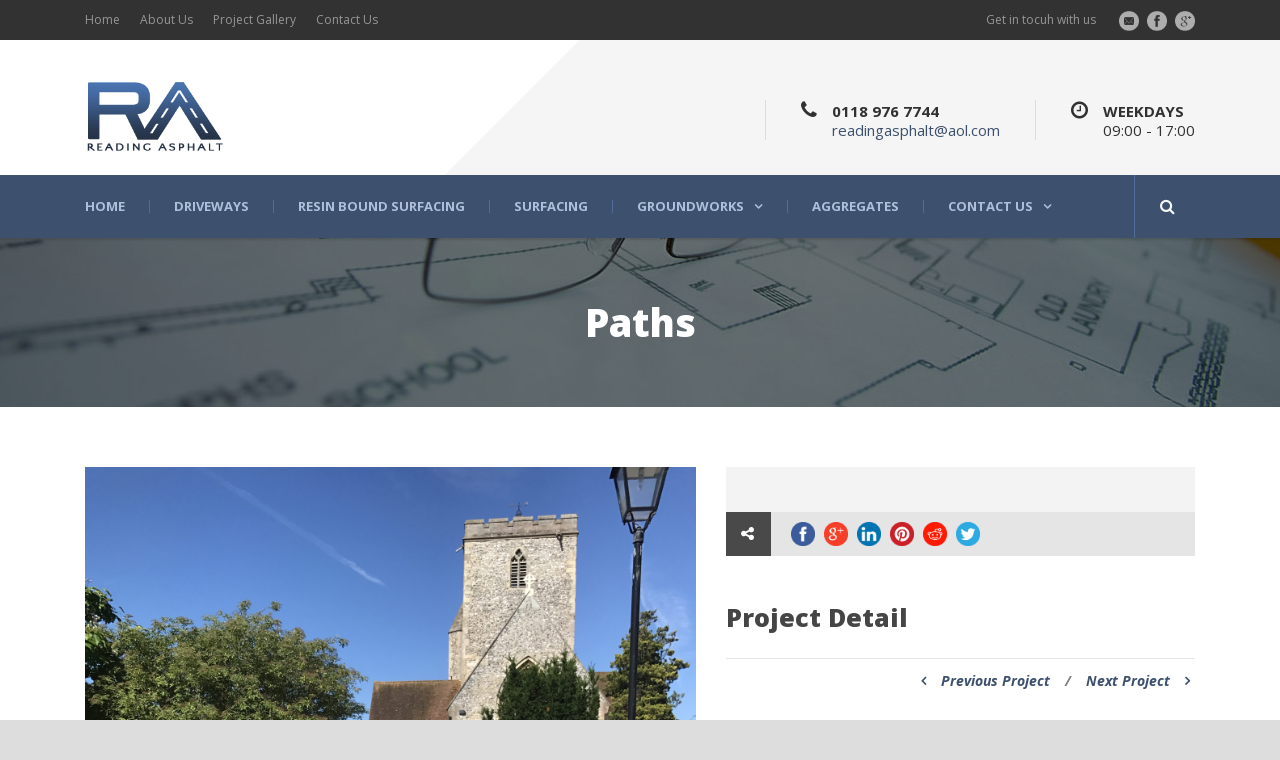

--- FILE ---
content_type: text/html; charset=UTF-8
request_url: https://readingasphalt.co.uk/project/paths/
body_size: 10415
content:
<!DOCTYPE html>
<!--[if IE 7]><html class="ie ie7 ltie8 ltie9" lang="en-GB"><![endif]-->
<!--[if IE 8]><html class="ie ie8 ltie9" lang="en-GB"><![endif]-->
<!--[if !(IE 7) | !(IE 8)  ]><!-->
<html lang="en-GB">
<!--<![endif]-->

<head>
	<meta charset="UTF-8" />
	<meta name="viewport" content="initial-scale=1.0" />	
		
	<link rel="pingback" href="https://readingasphalt.co.uk/xmlrpc.php" />
	<title>Paths &#8211; Reading Asphalt</title>
<meta name='robots' content='max-image-preview:large' />
	<style>img:is([sizes="auto" i], [sizes^="auto," i]) { contain-intrinsic-size: 3000px 1500px }</style>
	<link rel='dns-prefetch' href='//fonts.googleapis.com' />
<link rel='dns-prefetch' href='//www.googletagmanager.com' />
<link rel="alternate" type="application/rss+xml" title="Reading Asphalt &raquo; Feed" href="https://readingasphalt.co.uk/feed/" />
<link rel="alternate" type="application/rss+xml" title="Reading Asphalt &raquo; Comments Feed" href="https://readingasphalt.co.uk/comments/feed/" />
<link rel="alternate" type="application/rss+xml" title="Reading Asphalt &raquo; Paths Comments Feed" href="https://readingasphalt.co.uk/project/paths/feed/" />
<script type="text/javascript">
/* <![CDATA[ */
window._wpemojiSettings = {"baseUrl":"https:\/\/s.w.org\/images\/core\/emoji\/15.0.3\/72x72\/","ext":".png","svgUrl":"https:\/\/s.w.org\/images\/core\/emoji\/15.0.3\/svg\/","svgExt":".svg","source":{"concatemoji":"https:\/\/readingasphalt.co.uk\/wp-includes\/js\/wp-emoji-release.min.js?ver=6.7.4"}};
/*! This file is auto-generated */
!function(i,n){var o,s,e;function c(e){try{var t={supportTests:e,timestamp:(new Date).valueOf()};sessionStorage.setItem(o,JSON.stringify(t))}catch(e){}}function p(e,t,n){e.clearRect(0,0,e.canvas.width,e.canvas.height),e.fillText(t,0,0);var t=new Uint32Array(e.getImageData(0,0,e.canvas.width,e.canvas.height).data),r=(e.clearRect(0,0,e.canvas.width,e.canvas.height),e.fillText(n,0,0),new Uint32Array(e.getImageData(0,0,e.canvas.width,e.canvas.height).data));return t.every(function(e,t){return e===r[t]})}function u(e,t,n){switch(t){case"flag":return n(e,"\ud83c\udff3\ufe0f\u200d\u26a7\ufe0f","\ud83c\udff3\ufe0f\u200b\u26a7\ufe0f")?!1:!n(e,"\ud83c\uddfa\ud83c\uddf3","\ud83c\uddfa\u200b\ud83c\uddf3")&&!n(e,"\ud83c\udff4\udb40\udc67\udb40\udc62\udb40\udc65\udb40\udc6e\udb40\udc67\udb40\udc7f","\ud83c\udff4\u200b\udb40\udc67\u200b\udb40\udc62\u200b\udb40\udc65\u200b\udb40\udc6e\u200b\udb40\udc67\u200b\udb40\udc7f");case"emoji":return!n(e,"\ud83d\udc26\u200d\u2b1b","\ud83d\udc26\u200b\u2b1b")}return!1}function f(e,t,n){var r="undefined"!=typeof WorkerGlobalScope&&self instanceof WorkerGlobalScope?new OffscreenCanvas(300,150):i.createElement("canvas"),a=r.getContext("2d",{willReadFrequently:!0}),o=(a.textBaseline="top",a.font="600 32px Arial",{});return e.forEach(function(e){o[e]=t(a,e,n)}),o}function t(e){var t=i.createElement("script");t.src=e,t.defer=!0,i.head.appendChild(t)}"undefined"!=typeof Promise&&(o="wpEmojiSettingsSupports",s=["flag","emoji"],n.supports={everything:!0,everythingExceptFlag:!0},e=new Promise(function(e){i.addEventListener("DOMContentLoaded",e,{once:!0})}),new Promise(function(t){var n=function(){try{var e=JSON.parse(sessionStorage.getItem(o));if("object"==typeof e&&"number"==typeof e.timestamp&&(new Date).valueOf()<e.timestamp+604800&&"object"==typeof e.supportTests)return e.supportTests}catch(e){}return null}();if(!n){if("undefined"!=typeof Worker&&"undefined"!=typeof OffscreenCanvas&&"undefined"!=typeof URL&&URL.createObjectURL&&"undefined"!=typeof Blob)try{var e="postMessage("+f.toString()+"("+[JSON.stringify(s),u.toString(),p.toString()].join(",")+"));",r=new Blob([e],{type:"text/javascript"}),a=new Worker(URL.createObjectURL(r),{name:"wpTestEmojiSupports"});return void(a.onmessage=function(e){c(n=e.data),a.terminate(),t(n)})}catch(e){}c(n=f(s,u,p))}t(n)}).then(function(e){for(var t in e)n.supports[t]=e[t],n.supports.everything=n.supports.everything&&n.supports[t],"flag"!==t&&(n.supports.everythingExceptFlag=n.supports.everythingExceptFlag&&n.supports[t]);n.supports.everythingExceptFlag=n.supports.everythingExceptFlag&&!n.supports.flag,n.DOMReady=!1,n.readyCallback=function(){n.DOMReady=!0}}).then(function(){return e}).then(function(){var e;n.supports.everything||(n.readyCallback(),(e=n.source||{}).concatemoji?t(e.concatemoji):e.wpemoji&&e.twemoji&&(t(e.twemoji),t(e.wpemoji)))}))}((window,document),window._wpemojiSettings);
/* ]]> */
</script>
<style id='wp-emoji-styles-inline-css' type='text/css'>

	img.wp-smiley, img.emoji {
		display: inline !important;
		border: none !important;
		box-shadow: none !important;
		height: 1em !important;
		width: 1em !important;
		margin: 0 0.07em !important;
		vertical-align: -0.1em !important;
		background: none !important;
		padding: 0 !important;
	}
</style>
<link rel='stylesheet' id='wp-block-library-css' href='https://readingasphalt.co.uk/wp-includes/css/dist/block-library/style.min.css?ver=6.7.4' type='text/css' media='all' />
<style id='classic-theme-styles-inline-css' type='text/css'>
/*! This file is auto-generated */
.wp-block-button__link{color:#fff;background-color:#32373c;border-radius:9999px;box-shadow:none;text-decoration:none;padding:calc(.667em + 2px) calc(1.333em + 2px);font-size:1.125em}.wp-block-file__button{background:#32373c;color:#fff;text-decoration:none}
</style>
<style id='global-styles-inline-css' type='text/css'>
:root{--wp--preset--aspect-ratio--square: 1;--wp--preset--aspect-ratio--4-3: 4/3;--wp--preset--aspect-ratio--3-4: 3/4;--wp--preset--aspect-ratio--3-2: 3/2;--wp--preset--aspect-ratio--2-3: 2/3;--wp--preset--aspect-ratio--16-9: 16/9;--wp--preset--aspect-ratio--9-16: 9/16;--wp--preset--color--black: #000000;--wp--preset--color--cyan-bluish-gray: #abb8c3;--wp--preset--color--white: #ffffff;--wp--preset--color--pale-pink: #f78da7;--wp--preset--color--vivid-red: #cf2e2e;--wp--preset--color--luminous-vivid-orange: #ff6900;--wp--preset--color--luminous-vivid-amber: #fcb900;--wp--preset--color--light-green-cyan: #7bdcb5;--wp--preset--color--vivid-green-cyan: #00d084;--wp--preset--color--pale-cyan-blue: #8ed1fc;--wp--preset--color--vivid-cyan-blue: #0693e3;--wp--preset--color--vivid-purple: #9b51e0;--wp--preset--gradient--vivid-cyan-blue-to-vivid-purple: linear-gradient(135deg,rgba(6,147,227,1) 0%,rgb(155,81,224) 100%);--wp--preset--gradient--light-green-cyan-to-vivid-green-cyan: linear-gradient(135deg,rgb(122,220,180) 0%,rgb(0,208,130) 100%);--wp--preset--gradient--luminous-vivid-amber-to-luminous-vivid-orange: linear-gradient(135deg,rgba(252,185,0,1) 0%,rgba(255,105,0,1) 100%);--wp--preset--gradient--luminous-vivid-orange-to-vivid-red: linear-gradient(135deg,rgba(255,105,0,1) 0%,rgb(207,46,46) 100%);--wp--preset--gradient--very-light-gray-to-cyan-bluish-gray: linear-gradient(135deg,rgb(238,238,238) 0%,rgb(169,184,195) 100%);--wp--preset--gradient--cool-to-warm-spectrum: linear-gradient(135deg,rgb(74,234,220) 0%,rgb(151,120,209) 20%,rgb(207,42,186) 40%,rgb(238,44,130) 60%,rgb(251,105,98) 80%,rgb(254,248,76) 100%);--wp--preset--gradient--blush-light-purple: linear-gradient(135deg,rgb(255,206,236) 0%,rgb(152,150,240) 100%);--wp--preset--gradient--blush-bordeaux: linear-gradient(135deg,rgb(254,205,165) 0%,rgb(254,45,45) 50%,rgb(107,0,62) 100%);--wp--preset--gradient--luminous-dusk: linear-gradient(135deg,rgb(255,203,112) 0%,rgb(199,81,192) 50%,rgb(65,88,208) 100%);--wp--preset--gradient--pale-ocean: linear-gradient(135deg,rgb(255,245,203) 0%,rgb(182,227,212) 50%,rgb(51,167,181) 100%);--wp--preset--gradient--electric-grass: linear-gradient(135deg,rgb(202,248,128) 0%,rgb(113,206,126) 100%);--wp--preset--gradient--midnight: linear-gradient(135deg,rgb(2,3,129) 0%,rgb(40,116,252) 100%);--wp--preset--font-size--small: 13px;--wp--preset--font-size--medium: 20px;--wp--preset--font-size--large: 36px;--wp--preset--font-size--x-large: 42px;--wp--preset--spacing--20: 0.44rem;--wp--preset--spacing--30: 0.67rem;--wp--preset--spacing--40: 1rem;--wp--preset--spacing--50: 1.5rem;--wp--preset--spacing--60: 2.25rem;--wp--preset--spacing--70: 3.38rem;--wp--preset--spacing--80: 5.06rem;--wp--preset--shadow--natural: 6px 6px 9px rgba(0, 0, 0, 0.2);--wp--preset--shadow--deep: 12px 12px 50px rgba(0, 0, 0, 0.4);--wp--preset--shadow--sharp: 6px 6px 0px rgba(0, 0, 0, 0.2);--wp--preset--shadow--outlined: 6px 6px 0px -3px rgba(255, 255, 255, 1), 6px 6px rgba(0, 0, 0, 1);--wp--preset--shadow--crisp: 6px 6px 0px rgba(0, 0, 0, 1);}:where(.is-layout-flex){gap: 0.5em;}:where(.is-layout-grid){gap: 0.5em;}body .is-layout-flex{display: flex;}.is-layout-flex{flex-wrap: wrap;align-items: center;}.is-layout-flex > :is(*, div){margin: 0;}body .is-layout-grid{display: grid;}.is-layout-grid > :is(*, div){margin: 0;}:where(.wp-block-columns.is-layout-flex){gap: 2em;}:where(.wp-block-columns.is-layout-grid){gap: 2em;}:where(.wp-block-post-template.is-layout-flex){gap: 1.25em;}:where(.wp-block-post-template.is-layout-grid){gap: 1.25em;}.has-black-color{color: var(--wp--preset--color--black) !important;}.has-cyan-bluish-gray-color{color: var(--wp--preset--color--cyan-bluish-gray) !important;}.has-white-color{color: var(--wp--preset--color--white) !important;}.has-pale-pink-color{color: var(--wp--preset--color--pale-pink) !important;}.has-vivid-red-color{color: var(--wp--preset--color--vivid-red) !important;}.has-luminous-vivid-orange-color{color: var(--wp--preset--color--luminous-vivid-orange) !important;}.has-luminous-vivid-amber-color{color: var(--wp--preset--color--luminous-vivid-amber) !important;}.has-light-green-cyan-color{color: var(--wp--preset--color--light-green-cyan) !important;}.has-vivid-green-cyan-color{color: var(--wp--preset--color--vivid-green-cyan) !important;}.has-pale-cyan-blue-color{color: var(--wp--preset--color--pale-cyan-blue) !important;}.has-vivid-cyan-blue-color{color: var(--wp--preset--color--vivid-cyan-blue) !important;}.has-vivid-purple-color{color: var(--wp--preset--color--vivid-purple) !important;}.has-black-background-color{background-color: var(--wp--preset--color--black) !important;}.has-cyan-bluish-gray-background-color{background-color: var(--wp--preset--color--cyan-bluish-gray) !important;}.has-white-background-color{background-color: var(--wp--preset--color--white) !important;}.has-pale-pink-background-color{background-color: var(--wp--preset--color--pale-pink) !important;}.has-vivid-red-background-color{background-color: var(--wp--preset--color--vivid-red) !important;}.has-luminous-vivid-orange-background-color{background-color: var(--wp--preset--color--luminous-vivid-orange) !important;}.has-luminous-vivid-amber-background-color{background-color: var(--wp--preset--color--luminous-vivid-amber) !important;}.has-light-green-cyan-background-color{background-color: var(--wp--preset--color--light-green-cyan) !important;}.has-vivid-green-cyan-background-color{background-color: var(--wp--preset--color--vivid-green-cyan) !important;}.has-pale-cyan-blue-background-color{background-color: var(--wp--preset--color--pale-cyan-blue) !important;}.has-vivid-cyan-blue-background-color{background-color: var(--wp--preset--color--vivid-cyan-blue) !important;}.has-vivid-purple-background-color{background-color: var(--wp--preset--color--vivid-purple) !important;}.has-black-border-color{border-color: var(--wp--preset--color--black) !important;}.has-cyan-bluish-gray-border-color{border-color: var(--wp--preset--color--cyan-bluish-gray) !important;}.has-white-border-color{border-color: var(--wp--preset--color--white) !important;}.has-pale-pink-border-color{border-color: var(--wp--preset--color--pale-pink) !important;}.has-vivid-red-border-color{border-color: var(--wp--preset--color--vivid-red) !important;}.has-luminous-vivid-orange-border-color{border-color: var(--wp--preset--color--luminous-vivid-orange) !important;}.has-luminous-vivid-amber-border-color{border-color: var(--wp--preset--color--luminous-vivid-amber) !important;}.has-light-green-cyan-border-color{border-color: var(--wp--preset--color--light-green-cyan) !important;}.has-vivid-green-cyan-border-color{border-color: var(--wp--preset--color--vivid-green-cyan) !important;}.has-pale-cyan-blue-border-color{border-color: var(--wp--preset--color--pale-cyan-blue) !important;}.has-vivid-cyan-blue-border-color{border-color: var(--wp--preset--color--vivid-cyan-blue) !important;}.has-vivid-purple-border-color{border-color: var(--wp--preset--color--vivid-purple) !important;}.has-vivid-cyan-blue-to-vivid-purple-gradient-background{background: var(--wp--preset--gradient--vivid-cyan-blue-to-vivid-purple) !important;}.has-light-green-cyan-to-vivid-green-cyan-gradient-background{background: var(--wp--preset--gradient--light-green-cyan-to-vivid-green-cyan) !important;}.has-luminous-vivid-amber-to-luminous-vivid-orange-gradient-background{background: var(--wp--preset--gradient--luminous-vivid-amber-to-luminous-vivid-orange) !important;}.has-luminous-vivid-orange-to-vivid-red-gradient-background{background: var(--wp--preset--gradient--luminous-vivid-orange-to-vivid-red) !important;}.has-very-light-gray-to-cyan-bluish-gray-gradient-background{background: var(--wp--preset--gradient--very-light-gray-to-cyan-bluish-gray) !important;}.has-cool-to-warm-spectrum-gradient-background{background: var(--wp--preset--gradient--cool-to-warm-spectrum) !important;}.has-blush-light-purple-gradient-background{background: var(--wp--preset--gradient--blush-light-purple) !important;}.has-blush-bordeaux-gradient-background{background: var(--wp--preset--gradient--blush-bordeaux) !important;}.has-luminous-dusk-gradient-background{background: var(--wp--preset--gradient--luminous-dusk) !important;}.has-pale-ocean-gradient-background{background: var(--wp--preset--gradient--pale-ocean) !important;}.has-electric-grass-gradient-background{background: var(--wp--preset--gradient--electric-grass) !important;}.has-midnight-gradient-background{background: var(--wp--preset--gradient--midnight) !important;}.has-small-font-size{font-size: var(--wp--preset--font-size--small) !important;}.has-medium-font-size{font-size: var(--wp--preset--font-size--medium) !important;}.has-large-font-size{font-size: var(--wp--preset--font-size--large) !important;}.has-x-large-font-size{font-size: var(--wp--preset--font-size--x-large) !important;}
:where(.wp-block-post-template.is-layout-flex){gap: 1.25em;}:where(.wp-block-post-template.is-layout-grid){gap: 1.25em;}
:where(.wp-block-columns.is-layout-flex){gap: 2em;}:where(.wp-block-columns.is-layout-grid){gap: 2em;}
:root :where(.wp-block-pullquote){font-size: 1.5em;line-height: 1.6;}
</style>
<link rel='stylesheet' id='contact-form-7-css' href='https://readingasphalt.co.uk/wp-content/plugins/contact-form-7/includes/css/styles.css?ver=6.1.4' type='text/css' media='all' />
<link rel='stylesheet' id='style-css' href='https://readingasphalt.co.uk/wp-content/themes/megaproject/style.css?ver=6.7.4' type='text/css' media='all' />
<link rel='stylesheet' id='Open-Sans-google-font-css' href='https://fonts.googleapis.com/css?family=Open+Sans%3A300%2C300italic%2Cregular%2Citalic%2C600%2C600italic%2C700%2C700italic%2C800%2C800italic&#038;subset=greek%2Ccyrillic-ext%2Ccyrillic%2Clatin%2Clatin-ext%2Cvietnamese%2Cgreek-ext&#038;ver=6.7.4' type='text/css' media='all' />
<link rel='stylesheet' id='superfish-css' href='https://readingasphalt.co.uk/wp-content/themes/megaproject/plugins/superfish/css/superfish.css?ver=6.7.4' type='text/css' media='all' />
<link rel='stylesheet' id='dlmenu-css' href='https://readingasphalt.co.uk/wp-content/themes/megaproject/plugins/dl-menu/component.css?ver=6.7.4' type='text/css' media='all' />
<link rel='stylesheet' id='font-awesome-css' href='https://readingasphalt.co.uk/wp-content/themes/megaproject/plugins/font-awesome-new/css/font-awesome.min.css?ver=6.7.4' type='text/css' media='all' />
<link rel='stylesheet' id='jquery-fancybox-css' href='https://readingasphalt.co.uk/wp-content/themes/megaproject/plugins/fancybox/jquery.fancybox.css?ver=6.7.4' type='text/css' media='all' />
<link rel='stylesheet' id='megaproject-flexslider-css' href='https://readingasphalt.co.uk/wp-content/themes/megaproject/plugins/flexslider/flexslider.css?ver=6.7.4' type='text/css' media='all' />
<link rel='stylesheet' id='style-responsive-css' href='https://readingasphalt.co.uk/wp-content/themes/megaproject/stylesheet/style-responsive.css?ver=6.7.4' type='text/css' media='all' />
<link rel='stylesheet' id='style-custom-css' href='https://readingasphalt.co.uk/wp-content/themes/megaproject/stylesheet/style-custom.css?ver=6.7.4' type='text/css' media='all' />
<link rel='stylesheet' id='ms-main-css' href='https://readingasphalt.co.uk/wp-content/plugins/masterslider/public/assets/css/masterslider.main.css?ver=3.5.0' type='text/css' media='all' />
<link rel='stylesheet' id='ms-custom-css' href='https://readingasphalt.co.uk/wp-content/uploads/masterslider/custom.css?ver=7.8' type='text/css' media='all' />
<script type="text/javascript" src="https://readingasphalt.co.uk/wp-includes/js/jquery/jquery.min.js?ver=3.7.1" id="jquery-core-js"></script>
<script type="text/javascript" src="https://readingasphalt.co.uk/wp-includes/js/jquery/jquery-migrate.min.js?ver=3.4.1" id="jquery-migrate-js"></script>
<link rel="https://api.w.org/" href="https://readingasphalt.co.uk/wp-json/" /><link rel="EditURI" type="application/rsd+xml" title="RSD" href="https://readingasphalt.co.uk/xmlrpc.php?rsd" />
<meta name="generator" content="WordPress 6.7.4" />
<link rel="canonical" href="https://readingasphalt.co.uk/project/paths/" />
<link rel='shortlink' href='https://readingasphalt.co.uk/?p=4290' />
<link rel="alternate" title="oEmbed (JSON)" type="application/json+oembed" href="https://readingasphalt.co.uk/wp-json/oembed/1.0/embed?url=https%3A%2F%2Freadingasphalt.co.uk%2Fproject%2Fpaths%2F" />
<link rel="alternate" title="oEmbed (XML)" type="text/xml+oembed" href="https://readingasphalt.co.uk/wp-json/oembed/1.0/embed?url=https%3A%2F%2Freadingasphalt.co.uk%2Fproject%2Fpaths%2F&#038;format=xml" />
<meta name="generator" content="Site Kit by Google 1.170.0" /><script>var ms_grabbing_curosr='https://readingasphalt.co.uk/wp-content/plugins/masterslider/public/assets/css/common/grabbing.cur',ms_grab_curosr='https://readingasphalt.co.uk/wp-content/plugins/masterslider/public/assets/css/common/grab.cur';</script>
<meta name="generator" content="MasterSlider 3.5.0 - Responsive Touch Image Slider" />
<link rel="shortcut icon" href="https://readingasphalt.co.uk/wp-content/uploads/2016/02/RA-favicon-1.png" type="image/x-icon" /><!-- load the script for older ie version -->
<!--[if lt IE 9]>
<script src="https://readingasphalt.co.uk/wp-content/themes/megaproject/javascript/html5.js" type="text/javascript"></script>
<script src="https://readingasphalt.co.uk/wp-content/themes/megaproject/plugins/easy-pie-chart/excanvas.js" type="text/javascript"></script>
<![endif]-->
<style type="text/css">.recentcomments a{display:inline !important;padding:0 !important;margin:0 !important;}</style>
<!-- Google Tag Manager snippet added by Site Kit -->
<script type="text/javascript">
/* <![CDATA[ */

			( function( w, d, s, l, i ) {
				w[l] = w[l] || [];
				w[l].push( {'gtm.start': new Date().getTime(), event: 'gtm.js'} );
				var f = d.getElementsByTagName( s )[0],
					j = d.createElement( s ), dl = l != 'dataLayer' ? '&l=' + l : '';
				j.async = true;
				j.src = 'https://www.googletagmanager.com/gtm.js?id=' + i + dl;
				f.parentNode.insertBefore( j, f );
			} )( window, document, 'script', 'dataLayer', 'GTM-T7WBKD6W' );
			
/* ]]> */
</script>

<!-- End Google Tag Manager snippet added by Site Kit -->
		<style type="text/css" id="wp-custom-css">
			.header-block-area {
  float: left;
  margin-left: 35px;
  padding-left: 35px;
	margin-bottom: 35px;
  border-left-width: 1px;
  border-left-style: solid;
  display: table;
}

.msp-cn-1-54 {
  text-align: left;
}		</style>
		</head>

<body data-rsssl=1 class="portfolio-template-default single single-portfolio postid-4290 _masterslider _msp_version_3.5.0 header-style-1">
<div class="body-wrapper  float-menu" data-home="https://readingasphalt.co.uk" >
		<!-- top navigation -->
		<div class="top-navigation-wrapper">
		<div class="top-navigation-container container">
			<div class="top-navigation-left">
				<div class="top-navigation-left-text"><a href="https://readingasphalt.co.uk/" style="display: inline-block; margin-right: 20px;">Home</a><a href="https://readingasphalt.co.uk/about-us/" style="display: inline-block; margin-right: 20px;">About Us</a><a href="https://readingasphalt.co.uk/project-gallery/" style="display: inline-block; margin-right: 20px;">Project Gallery</a><a href="https://readingasphalt.co.uk/contact-us/" style="display: inline-block; margin-right: 20px;">Contact Us</a></div>			</div>
			<div class="top-navigation-right">
				<div class="top-navigation-right-text">Get in tocuh with us</div>				<div class="top-social-wrapper">
					<div class="social-icon">
<a href="mailto:readingasphalt@aol.com" target="_blank" >
<img width="32" height="32" src="https://readingasphalt.co.uk/wp-content/themes/megaproject/images/light/social-icon/email.png" alt="Email" />
</a>
</div>
<div class="social-icon">
<a href="https://www.facebook.com/pages/Reading-Asphalt-Co/195779643772124" target="_blank" >
<img width="32" height="32" src="https://readingasphalt.co.uk/wp-content/themes/megaproject/images/light/social-icon/facebook.png" alt="Facebook" />
</a>
</div>
<div class="social-icon">
<a href="https://plus.google.com/+ReadingAsphaltPangbourne/posts" target="_blank" >
<img width="32" height="32" src="https://readingasphalt.co.uk/wp-content/themes/megaproject/images/light/social-icon/google-plus.png" alt="Google Plus" />
</a>
</div>
<div class="clear"></div>				</div>
			</div>
			<div class="clear"></div>
		</div>
	</div>
		
	
	<header class="gdlr-header-wrapper">
		<div class="gdlr-header-inner">
			<div class="gdlr-logo-wrapper">
				<div class="gdlr-logo-overlay"></div>
				<div class="gdlr-logo-container container">
					<!-- logo -->
					<div class="gdlr-logo">
						<a href="https://readingasphalt.co.uk" >
							<img src="https://readingasphalt.co.uk/wp-content/uploads/2016/02/global_rea_header-logo-1.png" alt="" width="225" height="119" />						</a>
						<div class="gdlr-responsive-navigation dl-menuwrapper" id="gdlr-responsive-navigation" ><button class="dl-trigger">Open Menu</button><ul id="menu-main-menu" class="dl-menu gdlr-main-mobile-menu"><li id="menu-item-3876" class="menu-item menu-item-type-post_type menu-item-object-page menu-item-home menu-item-3876"><a href="https://readingasphalt.co.uk/">Home</a></li>
<li id="menu-item-4516" class="menu-item menu-item-type-post_type menu-item-object-page menu-item-4516"><a href="https://readingasphalt.co.uk/driveways/">Driveways</a></li>
<li id="menu-item-3946" class="menu-item menu-item-type-post_type menu-item-object-page menu-item-3946"><a href="https://readingasphalt.co.uk/resin-bound/">Resin Bound Surfacing</a></li>
<li id="menu-item-3943" class="menu-item menu-item-type-post_type menu-item-object-page menu-item-3943"><a href="https://readingasphalt.co.uk/surfacing/">Surfacing</a></li>
<li id="menu-item-3944" class="menu-item menu-item-type-post_type menu-item-object-page menu-item-has-children menu-item-3944"><a href="https://readingasphalt.co.uk/groundworks/">Groundworks</a>
<ul class="dl-submenu">
	<li id="menu-item-3945" class="menu-item menu-item-type-post_type menu-item-object-page menu-item-3945"><a href="https://readingasphalt.co.uk/drainage-sewage-works/">Drainage &#038; Sewage</a></li>
</ul>
</li>
<li id="menu-item-3947" class="menu-item menu-item-type-post_type menu-item-object-page menu-item-3947"><a href="https://readingasphalt.co.uk/aggregates/">Aggregates</a></li>
<li id="menu-item-3846" class="menu-item menu-item-type-post_type menu-item-object-page menu-item-has-children menu-item-3846"><a href="https://readingasphalt.co.uk/contact-us/">Contact Us</a>
<ul class="dl-submenu">
	<li id="menu-item-3826" class="menu-item menu-item-type-post_type menu-item-object-page menu-item-3826"><a href="https://readingasphalt.co.uk/about-us/">About Us</a></li>
	<li id="menu-item-3949" class="menu-item menu-item-type-post_type menu-item-object-page menu-item-3949"><a href="https://readingasphalt.co.uk/project-gallery/">Project Gallery</a></li>
</ul>
</li>
</ul></div>					</div>
											<div class="logo-right-area">
							<div class="header-block-area-wrapper" ><div class="header-block-area"><i class="header-block-icon fa "></i><div class="header-block-content"><div class="header-block-title" ></div><div class="header-block-caption"></div></div></div><div class="header-block-area"><i class="header-block-icon fa fa-phone"></i><div class="header-block-content"><div class="header-block-title" >0118 976 7744</div><div class="header-block-caption"><a href="mailto:readingasphalt@aol.com?Subject=Website%20Enquiry" target="_top">readingasphalt@aol.com</a></div></div></div><div class="header-block-area"><i class="header-block-icon fa fa-clock-o"></i><div class="header-block-content"><div class="header-block-title" >WEEKDAYS</div><div class="header-block-caption">09:00 - 17:00</div></div></div><div class="clear"></div></div>							<div class="clear"></div>
						</div>
										<div class="clear"></div>
				</div>
			</div>
			
			<!-- navigation -->
			<div id="gdlr-header-substitute" ></div><div class="gdlr-navigation-wrapper"><div class="gdlr-navigation-container container"><nav class="gdlr-navigation" id="gdlr-main-navigation" role="navigation"><ul id="menu-main-menu-1" class="sf-menu gdlr-main-menu"><li  class="menu-item menu-item-type-post_type menu-item-object-page menu-item-home menu-item-3876menu-item menu-item-type-post_type menu-item-object-page menu-item-home menu-item-3876 gdlr-normal-menu"><a href="https://readingasphalt.co.uk/">Home</a></li>
<li  class="menu-item menu-item-type-post_type menu-item-object-page menu-item-4516menu-item menu-item-type-post_type menu-item-object-page menu-item-4516 gdlr-normal-menu"><a href="https://readingasphalt.co.uk/driveways/">Driveways</a></li>
<li  class="menu-item menu-item-type-post_type menu-item-object-page menu-item-3946menu-item menu-item-type-post_type menu-item-object-page menu-item-3946 gdlr-normal-menu"><a href="https://readingasphalt.co.uk/resin-bound/">Resin Bound Surfacing</a></li>
<li  class="menu-item menu-item-type-post_type menu-item-object-page menu-item-3943menu-item menu-item-type-post_type menu-item-object-page menu-item-3943 gdlr-normal-menu"><a href="https://readingasphalt.co.uk/surfacing/">Surfacing</a></li>
<li  class="menu-item menu-item-type-post_type menu-item-object-page menu-item-has-children menu-item-3944menu-item menu-item-type-post_type menu-item-object-page menu-item-has-children menu-item-3944 gdlr-normal-menu"><a href="https://readingasphalt.co.uk/groundworks/" class="sf-with-ul-pre">Groundworks</a>
<ul class="sub-menu">
	<li  class="menu-item menu-item-type-post_type menu-item-object-page menu-item-3945"><a href="https://readingasphalt.co.uk/drainage-sewage-works/">Drainage &#038; Sewage</a></li>
</ul>
</li>
<li  class="menu-item menu-item-type-post_type menu-item-object-page menu-item-3947menu-item menu-item-type-post_type menu-item-object-page menu-item-3947 gdlr-normal-menu"><a href="https://readingasphalt.co.uk/aggregates/">Aggregates</a></li>
<li  class="menu-item menu-item-type-post_type menu-item-object-page menu-item-has-children menu-item-3846menu-item menu-item-type-post_type menu-item-object-page menu-item-has-children menu-item-3846 gdlr-normal-menu"><a href="https://readingasphalt.co.uk/contact-us/" class="sf-with-ul-pre">Contact Us</a>
<ul class="sub-menu">
	<li  class="menu-item menu-item-type-post_type menu-item-object-page menu-item-3826"><a href="https://readingasphalt.co.uk/about-us/">About Us</a></li>
	<li  class="menu-item menu-item-type-post_type menu-item-object-page menu-item-3949"><a href="https://readingasphalt.co.uk/project-gallery/">Project Gallery</a></li>
</ul>
</li>
</ul><i class="icon-search fa fa-search gdlr-menu-search-button" id="gdlr-menu-search-button" ></i>
<div class="gdlr-menu-search" id="gdlr-menu-search">
	<form method="get" id="searchform" action="https://readingasphalt.co.uk/">
				<div class="search-text">
			<input type="text" value="Type Keywords" name="s" autocomplete="off" data-default="Type Keywords" />
		</div>
		<input type="submit" value="" />
		<div class="clear"></div>
	</form>	
</div>	
</nav><div class="clear"></div></div></div>			<div class="clear"></div>
		</div>
	</header>
	


	
			<div class="gdlr-page-title-wrapper"   >
			<div class="gdlr-page-title-overlay"></div>
			<div class="gdlr-page-title-container container" >
				<h1 class="gdlr-page-title">Paths</h1>
							</div>	
		</div>	
		<!-- is search -->	<div class="content-wrapper"><div class="gdlr-content">

		<div class="with-sidebar-wrapper">
		<div class="with-sidebar-container container gdlr-class-no-sidebar">
			<div class="with-sidebar-left twelve columns">
				<div class="with-sidebar-content twelve columns">
					<div class="gdlr-item gdlr-portfolio-style2 gdlr-item-start-content">
						<div id="portfolio-4290" class="post-4290 portfolio type-portfolio status-publish has-post-thumbnail hentry portfolio_category-all portfolio_category-paving portfolio_category-surfacing">
							<div class="gdlr-single-portfolio-thumbnail gdlr-portfolio-thumbnail gdlr-image"><a href="https://readingasphalt.co.uk/wp-content/uploads/2017/07/75FE4CDA-CC9B-44B6-8749-634095718F74-e1509991546408.jpg" data-rel="fancybox" ><img src="https://readingasphalt.co.uk/wp-content/uploads/2017/07/75FE4CDA-CC9B-44B6-8749-634095718F74-e1509991546408.jpg" alt="" width="3024" height="4032" /></a></div>							<div class="gdlr-portfolio-content">
								<div class="gdlr-portfolio-info">
									<div class="content">
									<div class="portfolio-info-wrapper"></div><div class="gdlr-social-share">
<span class="social-share-title">
	<i class="icon-share-o fa fa-share-alt"></i>
	<span class="social-share-title-text">Share</span>
</span>

	<a href="http://www.facebook.com/share.php?u=https://readingasphalt.co.uk/project/paths/" target="_blank">
		<img src="https://readingasphalt.co.uk/wp-content/themes/megaproject/images/social-share/facebook.png" alt="facebook-share" width="32" height="32" />
	</a>

	<a href="https://plus.google.com/share?url=https://readingasphalt.co.uk/project/paths/" onclick="javascript:window.open(this.href,'', 'menubar=no,toolbar=no,resizable=yes,scrollbars=yes,height=400,width=500');return false;">
		<img src="https://readingasphalt.co.uk/wp-content/themes/megaproject/images/social-share/google-plus.png" alt="google-share" width="32" height="32" />
	</a>

	<a href="http://www.linkedin.com/shareArticle?mini=true&#038;url=https://readingasphalt.co.uk/project/paths/&#038;title=Paths" target="_blank">
		<img src="https://readingasphalt.co.uk/wp-content/themes/megaproject/images/social-share/linkedin.png" alt="linked-share" width="32" height="32" />
	</a>


	<a href="http://pinterest.com/pin/create/button/?url=https://readingasphalt.co.uk/project/paths/&media=https://readingasphalt.co.uk/wp-content/uploads/2017/07/75FE4CDA-CC9B-44B6-8749-634095718F74-e1509991546408-768x1024.jpg" class="pin-it-button" count-layout="horizontal" onclick="javascript:window.open(this.href,'', 'menubar=no,toolbar=no,resizable=yes,scrollbars=yes,height=300,width=600');return false;">
		<img src="https://readingasphalt.co.uk/wp-content/themes/megaproject/images/social-share/pinterest.png" alt="pinterest-share" width="32" height="32" />
	</a>	

	<a href="http://reddit.com/submit?url=https://readingasphalt.co.uk/project/paths/&#038;title=Paths" target="_blank">
		<img src="https://readingasphalt.co.uk/wp-content/themes/megaproject/images/social-share/reddit.png" alt="reddit-share" width="32" height="32" />
	</a>


	<a href="http://twitter.com/home?status=Paths - https://readingasphalt.co.uk/project/paths/" target="_blank">
		<img src="https://readingasphalt.co.uk/wp-content/themes/megaproject/images/social-share/twitter.png" alt="twitter-share" width="32" height="32" />
	</a>
<div class="clear"></div>
</div>
										
									</div>
								</div>								
								<div class="gdlr-portfolio-description">
																	
									<h4 class="head">Project Detail</h4>
									<div class="content">
																		</div>
									
									<nav class="gdlr-single-nav"><span class="previous-nav"><a href="https://readingasphalt.co.uk/project/resin-bonded-driveway-2/" rel="prev"><i class="icon-angle-left"></i>Previous Project</a></span><span class="gdlr-single-nav-sep">/</span><span class="next-nav"><a href="https://readingasphalt.co.uk/project/groundwork-2/" rel="next">Next Project<i class="icon-angle-right"></i></a></span></nav>	
								</div>			
								<div class="clear"></div>
							</div>	
						</div><!-- #portfolio -->
												
						<div class="clear"></div>
								
					</div>
					
									</div>
				
				<div class="clear"></div>
			</div>
			
			<div class="clear"></div>
		</div>				
	</div>				

</div><!-- gdlr-content -->
		<div class="clear" ></div>
	</div><!-- content wrapper -->

		
	<footer class="footer-wrapper" >
				<div class="footer-container container">
										<div class="footer-column four columns" id="footer-widget-1" >
					<div id="text-5" class="widget widget_text gdlr-item gdlr-widget"><h3 class="gdlr-widget-title">Contact Us</h3><div class="clear"></div>			<div class="textwidget"><p>Home Farm,<br />
Purley Village,<br />
Purley On Thames,<br />
Reading<br />
RG8 8AX<br />
0118 976 7744<br />
<a href="mailto:readingasphalt@aol.com?Subject=Website%20Enquiry" target="_top">readingasphalt@aol.com</a><br />
 <a href="https://readingasphalt.co.uk/">www.readingasphalt.co.uk</a> </p>
<div class="clear"></div>
<div class="gdlr-space" style="margin-top: 30px;"></div>
<p><a href="https://plus.google.com/+ReadingAsphaltPangbourne/posts" target="_blank"><i class="gdlr-icon fa fa-google-plus-square" style="color: #fff; font-size: 24px; " ></i></a><a href="https://www.facebook.com/pages/Reading-Asphalt-Co/195779643772124" target="_blank"><i class="gdlr-icon fa fa-facebook-square" style="color: #fff; font-size: 24px; " ></i></a></p>
</div>
		</div>				</div>
										<div class="footer-column four columns" id="footer-widget-2" >
					<div id="text-9" class="widget widget_text gdlr-item gdlr-widget"><h3 class="gdlr-widget-title">Our Services</h3><div class="clear"></div>			<div class="textwidget"><a href="https://readingasphalt.co.uk/driveways/">Driveways</a> 
<br>
<a href="https://readingasphalt.co.uk/resin-bound/">Resin Bound</a> 
<br>
<a href="https://readingasphalt.co.uk/surfacing/">Surfacing</a> 
<br>
<a href="https://readingasphalt.co.uk/groundworks/">Groundworks</a> 
<br>
<a href="https://readingasphalt.co.uk/drainage-sewage-works/">Drainage & Sewage Works</a> 
<br>
<a href="https://readingasphalt.co.uk/aggregates/">Aggregates</a> </div>
		</div>				</div>
										<div class="footer-column four columns" id="footer-widget-3" >
					<div id="gdlr-recent-portfolio2-widget-5" class="widget widget_gdlr-recent-portfolio2-widget gdlr-item gdlr-widget"><h3 class="gdlr-widget-title">Project Gallery</h3><div class="clear"></div><div class="gdlr-recent-port2-widget"><div class="recent-port-widget-thumbnail"><a href="https://readingasphalt.co.uk/project/groundwork-5/" ><img src="https://readingasphalt.co.uk/wp-content/uploads/2024/07/d470da4e-1683-4d96-b621-3bed27e27e79-150x150.jpg" alt="" width="150" height="150" /></a></div><div class="recent-port-widget-thumbnail"><a href="https://readingasphalt.co.uk/project/resin-bound-driveway-4/" ><img src="https://readingasphalt.co.uk/wp-content/uploads/2024/07/dba03f9d-b8ed-4351-abe9-6d82627c8124-150x150.jpg" alt="" width="150" height="150" /></a></div><div class="recent-port-widget-thumbnail"><a href="https://readingasphalt.co.uk/project/resin-bound-driveway-3/" ><img src="https://readingasphalt.co.uk/wp-content/uploads/2024/07/69c374af-cc6c-4b8d-81f6-5380b05cec37-150x150.jpg" alt="" width="150" height="150" /></a></div><div class="recent-port-widget-thumbnail"><a href="https://readingasphalt.co.uk/project/resin-bound-driveway-2/" ><img src="https://readingasphalt.co.uk/wp-content/uploads/2024/07/8c731e76-df35-475e-b556-6319802774ec-150x150.jpg" alt="" width="150" height="150" /></a></div><div class="recent-port-widget-thumbnail"><a href="https://readingasphalt.co.uk/project/resin-bound-driveway/" ><img src="https://readingasphalt.co.uk/wp-content/uploads/2024/06/IMG_1046-150x150.jpg" alt="" width="150" height="150" /></a></div><div class="recent-port-widget-thumbnail"><a href="https://readingasphalt.co.uk/project/driveway-27/" ><img src="https://readingasphalt.co.uk/wp-content/uploads/2024/06/IMG_0983-150x150.jpg" alt="" width="150" height="150" /></a></div><div class="recent-port-widget-thumbnail"><a href="https://readingasphalt.co.uk/project/driveway-26/" ><img src="https://readingasphalt.co.uk/wp-content/uploads/2024/06/2b218956-fe01-42d5-8b35-60a6beee27f3-150x150.jpg" alt="" width="150" height="150" /></a></div><div class="recent-port-widget-thumbnail"><a href="https://readingasphalt.co.uk/project/driveway-25/" ><img src="https://readingasphalt.co.uk/wp-content/uploads/2021/10/driveway-2-121021-150x150.jpg" alt="" width="150" height="150" /></a></div><div class="clear"></div></div></div><div id="block-2" class="widget widget_block widget_media_image gdlr-item gdlr-widget">
<div class="wp-block-image"><figure class="alignright size-full is-resized"><img loading="lazy" decoding="async" src="https://readingasphalt.co.uk/wp-content/uploads/2022/03/ra-card-types-copy.png" alt="" class="wp-image-4499" width="145" height="35" srcset="https://readingasphalt.co.uk/wp-content/uploads/2022/03/ra-card-types-copy.png 501w, https://readingasphalt.co.uk/wp-content/uploads/2022/03/ra-card-types-copy-300x72.png 300w" sizes="auto, (max-width: 145px) 100vw, 145px" /></figure></div>
</div>				</div>
									<div class="clear"></div>
		</div>
				
				<div class="copyright-wrapper">
			<div class="copyright-container container">
				<div class="copyright-left">
					Copyright 2019 - All Right Reserved <a href="https://readingasphalt.co.uk/" >Reading Asphalt</a> 				</div>
				<div class="copyright-right">
					Designed by <a href="http://www.kaboodlestudios.com/" target="_blank">Kaboodle Studios</a> 				</div>
				<div class="clear"></div>
			</div>
		</div>
			</footer>
	</div> <!-- body-wrapper -->
<script type="text/javascript"></script>		<!-- Google Tag Manager (noscript) snippet added by Site Kit -->
		<noscript>
			<iframe src="https://www.googletagmanager.com/ns.html?id=GTM-T7WBKD6W" height="0" width="0" style="display:none;visibility:hidden"></iframe>
		</noscript>
		<!-- End Google Tag Manager (noscript) snippet added by Site Kit -->
		<script type="text/javascript" src="https://readingasphalt.co.uk/wp-includes/js/dist/hooks.min.js?ver=4d63a3d491d11ffd8ac6" id="wp-hooks-js"></script>
<script type="text/javascript" src="https://readingasphalt.co.uk/wp-includes/js/dist/i18n.min.js?ver=5e580eb46a90c2b997e6" id="wp-i18n-js"></script>
<script type="text/javascript" id="wp-i18n-js-after">
/* <![CDATA[ */
wp.i18n.setLocaleData( { 'text direction\u0004ltr': [ 'ltr' ] } );
/* ]]> */
</script>
<script type="text/javascript" src="https://readingasphalt.co.uk/wp-content/plugins/contact-form-7/includes/swv/js/index.js?ver=6.1.4" id="swv-js"></script>
<script type="text/javascript" id="contact-form-7-js-before">
/* <![CDATA[ */
var wpcf7 = {
    "api": {
        "root": "https:\/\/readingasphalt.co.uk\/wp-json\/",
        "namespace": "contact-form-7\/v1"
    },
    "cached": 1
};
/* ]]> */
</script>
<script type="text/javascript" src="https://readingasphalt.co.uk/wp-content/plugins/contact-form-7/includes/js/index.js?ver=6.1.4" id="contact-form-7-js"></script>
<script type="text/javascript" src="https://readingasphalt.co.uk/wp-content/themes/megaproject/plugins/superfish/js/superfish.js?ver=1.0" id="superfish-js"></script>
<script type="text/javascript" src="https://readingasphalt.co.uk/wp-includes/js/hoverIntent.min.js?ver=1.10.2" id="hoverIntent-js"></script>
<script type="text/javascript" src="https://readingasphalt.co.uk/wp-content/themes/megaproject/plugins/dl-menu/modernizr.custom.js?ver=1.0" id="modernizr-js"></script>
<script type="text/javascript" src="https://readingasphalt.co.uk/wp-content/themes/megaproject/plugins/dl-menu/jquery.dlmenu.js?ver=1.0" id="dlmenu-js"></script>
<script type="text/javascript" src="https://readingasphalt.co.uk/wp-content/themes/megaproject/plugins/jquery.easing.js?ver=1.0" id="jquery-easing-js"></script>
<script type="text/javascript" src="https://readingasphalt.co.uk/wp-content/themes/megaproject/plugins/fancybox/jquery.fancybox.pack.js?ver=1.0" id="jquery-fancybox-js"></script>
<script type="text/javascript" src="https://readingasphalt.co.uk/wp-content/themes/megaproject/plugins/fancybox/helpers/jquery.fancybox-media.js?ver=1.0" id="jquery-fancybox-media-js"></script>
<script type="text/javascript" src="https://readingasphalt.co.uk/wp-content/themes/megaproject/plugins/fancybox/helpers/jquery.fancybox-thumbs.js?ver=1.0" id="jquery-fancybox-thumbs-js"></script>
<script type="text/javascript" src="https://readingasphalt.co.uk/wp-content/themes/megaproject/plugins/flexslider/jquery.flexslider.js?ver=1.0" id="megaproject-flexslider-js"></script>
<script type="text/javascript" src="https://readingasphalt.co.uk/wp-content/themes/megaproject/javascript/gdlr-script.js?ver=1.0" id="gdlr-script-js"></script>
<script type="text/javascript" src="https://readingasphalt.co.uk/wp-includes/js/comment-reply.min.js?ver=6.7.4" id="comment-reply-js" async="async" data-wp-strategy="async"></script>
<script type="text/javascript" src="https://www.google.com/recaptcha/api.js?render=6LezucYqAAAAANjPchD200giaR_-5dasba5AENY0&amp;ver=3.0" id="google-recaptcha-js"></script>
<script type="text/javascript" src="https://readingasphalt.co.uk/wp-includes/js/dist/vendor/wp-polyfill.min.js?ver=3.15.0" id="wp-polyfill-js"></script>
<script type="text/javascript" id="wpcf7-recaptcha-js-before">
/* <![CDATA[ */
var wpcf7_recaptcha = {
    "sitekey": "6LezucYqAAAAANjPchD200giaR_-5dasba5AENY0",
    "actions": {
        "homepage": "homepage",
        "contactform": "contactform"
    }
};
/* ]]> */
</script>
<script type="text/javascript" src="https://readingasphalt.co.uk/wp-content/plugins/contact-form-7/modules/recaptcha/index.js?ver=6.1.4" id="wpcf7-recaptcha-js"></script>
</body>
</html>
<!-- Dynamic page generated in 0.363 seconds. -->
<!-- Cached page generated by WP-Super-Cache on 2026-01-17 23:34:29 -->

<!-- super cache -->